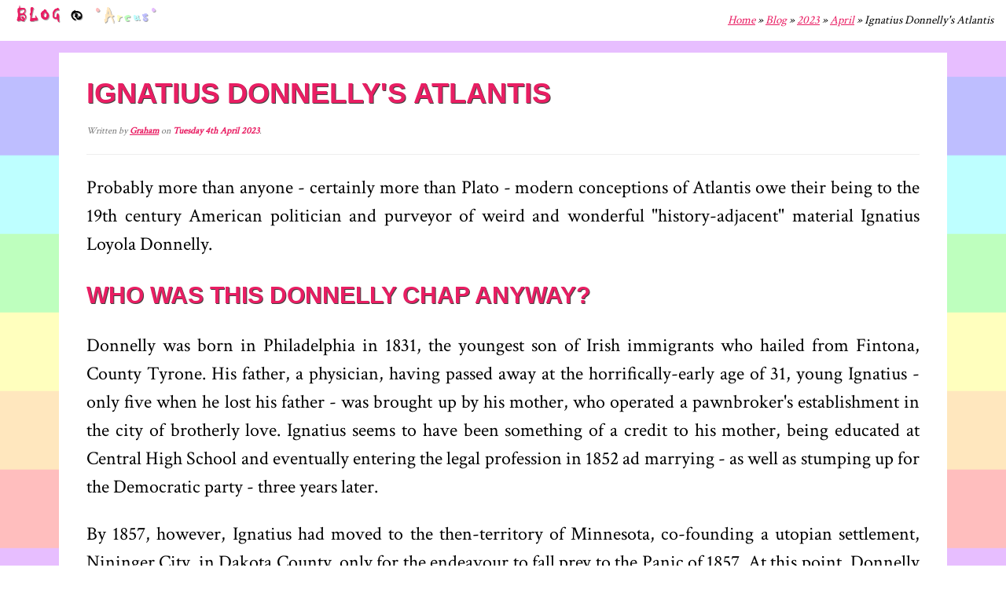

--- FILE ---
content_type: text/html
request_url: https://www.arcus-atlantis.org.uk/blog/2023/04/ignatius-donnellys-atlantis.html
body_size: 11530
content:
<!DOCTYPE html>
<html lang="en">
<head>
<!-- Google tag (gtag.js) --><script async src="https://www.googletagmanager.com/gtag/js?id=G-THWCHXBK3C"></script><script>window.dataLayer = window.dataLayer || [];function gtag(){dataLayer.push(arguments);}gtag('js', new Date());gtag('config', 'G-THWCHXBK3C');</script>
<!-- Clarity tracking code for http://www.arcus-atlantis.org.uk/ --><script>(function(c,l,a,r,i,t,y){c[a]=c[a]||function(){(c[a].q=c[a].q||[]).push(arguments)};t=l.createElement(r);t.async=1;t.src="https://www.clarity.ms/tag/"+i+"?ref=bwt";y=l.getElementsByTagName(r)[0];y.parentNode.insertBefore(t,y);})(window, document, "clarity", "script", "9ilpiqkpwo");</script>
<script async type="application/ld+json">{"@context": "https://schema.org","@type": "WebPage","breadcrumb": "Index > Blog > March 2023 > Blog: Ignatius Donnelly's Atlantis","name": "Ignatius Donnelly's Atlantis","description": "Probably more than anyone - certainly more than Plato - modern conceptions of Atlantis owe their being to the 19th century American politician and purveyor of weird and wonderful &quot;history-adjacent&quot; material Ignatius Loyola Donnelly.","publisher": {"@type": "Person","name": "Graham @ Arcus Atlantis"}}</script>
<title>Blog: Ignatius Donnelly's Atlantis</title>
<meta charset="UTF-8">
<meta name="description" content="Probably more than anyone - certainly more than Plato - modern conceptions of Atlantis owe their being to the 19th century American politician and purveyor of weird and wonderful &quot;history-adjacent&quot; material Ignatius Loyola Donnelly.">
<meta name="author" content="Graham">
<meta name="robots" content="index, follow">
<meta name="viewport" content="width=device-width, initial-scale=1.0">
<meta property="og:url" content="https://www.arcus-atlantis.org.uk/blog/2023/04/ignatius-donnellys-atlantis.html">
<meta property="og:title" content="Blog: Ignatius Donnelly's Atlantis">
<meta property="og:description" content="Probably more than anyone - certainly more than Plato - modern conceptions of Atlantis owe their being to the 19th century American politician and purveyor of weird and wonderful &quot;history-adjacent&quot; material Ignatius Loyola Donnelly.">
<meta property="og:image" content="https://www.arcus-atlantis.org.uk/images/index/index.png">
<meta property="og:image:alt" content="Arcus-Atlantis logo.">
<meta property="og:image:width" content="1200">
<meta property="og:image:height" content="630">
<meta property="og:image:type" content="image/png">
<meta property="og:site_name" content="Arcus Atlantis">
<meta property="og:type" content="website">
<meta property="og:locale" content="en_GB">
<meta name="twitter:card" content="summary_large_image" />
<meta name="twitter:title" content="Blog: Ignatius Donnelly's Atlantis" />
<meta name="twitter:description" content="Probably more than anyone - certainly more than Plato - modern conceptions of Atlantis owe their being to the 19th century American politician and purveyor of weird and wonderful &quot;history-adjacent&quot; material Ignatius Loyola Donnelly." />
<meta name="twitter:site" content="@ArcusAtlantis" />
<meta name="twitter:creator" content="@ArcusAtlantis" />
<meta name="twitter:image" content="https://www.arcus-atlantis.org.uk/images/index/index.png" />
<meta name="twitter:image:alt" content="Arcus-Atlantis logo." />
<link rel="stylesheet" href="../../../css/w3.css">
<link rel="stylesheet" href="../../../css/blog.css">
<link rel="canonical" href="https://www.arcus-atlantis.org.uk/blog/2023/04/ignatius-donnellys-atlantis.html">
<link href="https://fonts.googleapis.com/css?family=Crimson+Text" rel="stylesheet">
<link rel="stylesheet" href="https://cdnjs.cloudflare.com/ajax/libs/font-awesome/4.7.0/css/font-awesome.min.css">
<script src="https://kit.fontawesome.com/05928b3740.js" crossorigin="anonymous"></script>
</head>
<body>
<!-- Page content --><div class="w3-content w3-white" style="max-width:2000px"><!-- Main --><div class="w3-container"><h3 class="w3-wide w3-left logo navi" style="margin-left:5px;margin-top:3px;text-shadow:1px 1px 0 #AAA"><b><span class="w3-text-pink">BLOG</span> @ <span style="color:#FFBEBE">°</span><span style="color:#FFE7BE">A</span><span style="color:#FFFFBE">r</span><span style="color:#BEFFBE">c</span><span style="color:#BEFFFF">u</span><span style="color:#BEBEFF">s</span><span style="color:#E7BEFF">°</span></b></h3><p class="w3-right"><i><a href="../../../index.html" class="w3-text-pink">Home</a> &raquo; <a href="../../blog.html" class="w3-text-pink">Blog</a> &raquo; <a href="../../blog.html#2023" class="w3-text-pink">2023</a> &raquo; <a href="../../blog.html#2023-04" class="w3-text-pink">April</a> &raquo; Ignatius Donnelly's Atlantis</i></p></div>
<div class="contents" style="padding-top:15px">
<div class="w3-container w3-white" style="margin-left:75px;margin-right:75px;margin-bottom:15px;padding-top:15px;padding-bottom:15px;padding-left:35px;padding-right:35px">
<h1 class="w3-text-pink" style="text-shadow:1px 1px 0 #444"><b>IGNATIUS DONNELLY'S ATLANTIS</b></h1>
<p class="w3-text-gray w3-small"><i>Written by <a href="mailto:grahamsky@arcus-atlantis.org.uk" class="w3-text-pink"><b>Graham</b></a> on <span class="w3-text-pink"><b>Tuesday 4th April 2023</b></span>.</i></p>
<hr>
<p class="w3-xlarge w3-justify">Probably more than anyone - certainly more than Plato - modern conceptions of Atlantis owe their being to the 19th century American politician and purveyor of weird and wonderful &quot;history-adjacent&quot; material Ignatius Loyola Donnelly.</p>
<h2 class="w3-text-pink" style="text-shadow:1px 1px 0 #444"><b>WHO WAS THIS DONNELLY CHAP ANYWAY?</b></h2>
<p class="w3-xlarge w3-justify">Donnelly was born in Philadelphia in 1831, the youngest son of Irish immigrants who hailed from Fintona, County Tyrone. His father, a physician, having passed away at the horrifically-early age of 31, young Ignatius - only five when he lost his father - was brought up by his mother, who operated a pawnbroker's establishment in the city of brotherly love. Ignatius seems to have been something of a credit to his mother, being educated at Central High School and eventually entering the legal profession in 1852 ad marrying - as well as stumping up for the Democratic party - three years later.</p>
<p class="w3-xlarge w3-justify">By 1857, however, Ignatius had moved to the then-territory of Minnesota, co-founding a utopian settlement, Nininger City, in Dakota County, only for the endeavour to fall prey to the Panic of 1857. At this point, Donnelly resumed his politicking, gaining a reputation as a fine orator. He gained elected office in 1860, serving as Minnesota's Lieutenant Governor until 1863, when he was elected to the House of Representatives (until 1869). Stints in the Minnesota Senate followed from 1874-1878 and from 1891 to 1894, with Donnelly serving in the Minnesota House of Representatives between 1887 &amp; 1888 and 1897 &amp; 1898, being noted for his support for freedmen and women's suffrage, as well as his populism.</p>
<h2 class="w3-text-pink" style="text-shadow:1px 1px 0 #444"><b>DONNELLY VENTURES TO ATLANTIS</b></h2>
<p class="w3-xlarge w3-justify">It was in the years after his first Senate tenure that he worked on his dubious <i>magnum opus</i>: <i>Atlantis: the Antediluvian World</i>. He begins with a list of &quot;several distinct and novel propositions,&quot; a foreboding thirteen in number, which he attempts to demonstrate in the almost 500 pages of text which follow. The unlucky thirteen are: -</p>
<ol class="w3-xlarge">
<li>That there once existed in the Atlantic Ocean, opposite the mouth of the Mediterranean Sea, a large island, which was the remnant of an Atlantic continent, and known to the ancient world as Atlantis.</li>
<li>That the description of this island given by Plato is not, as has been long supposed, fable, but veritable history.</li>
<li>That Atlantis was the region where man first rose from a state of barbarism to civilization.</li>
<li>That it became, in the course of ages, a populous and mighty nation, from whose overflowings the shores of the Gulf of Mexico, the Mississippi River, the Amazon, the Pacific coast of South America, the Mediterranean, the west coast of Europe and Africa, the Baltic, the Black Sea, and the Caspian were populated by civilized nations.</li>
<li>That it was the true Antediluvian world; the Garden of Eden; the Gardens of the Hesperides; the Elysian Fields; the Gardens of Alcinous; the Mesomphalos; the Olympos; the Asgard of the traditions of the ancient nations; representing a universal memory of a great land, where early mankind dwelt for ages in peace and happiness.</li>
<li>That the gods and goddesses of the ancient Greeks, the Phœnicians, the Hindoos, and the Scandinavians were simply the kings, queens, and heroes of Atlantis; and the acts attributed to them in mythology are a confused recollection of real historical events.</li>
<li>That the mythology of Egypt and Peru represented the original religion of Atlantis, which was sun-worship.</li>
<li>That the oldest colony formed by the Atlanteans was probably in Egypt, whose civilization was a reproduction of that of the Atlantic island.</li>
<li>That the implements of the &quot;Bronze Age&quot; of Europe were derived from Atlantis. The Atlanteans were also the first manufacturers of iron.</li>
<li>That the Phœnician alphabet, parent of all the European alphabets, was derived from an Atlantis alphabet, which was also conveyed from Atlantis to the Mayas of Central America.</li>
<li>That Atlantis was the original seat of the Aryan or Indo-European family of nations, as well as of the Semitic peoples, and possibly also of the Turanian races.</li>
<li>That Atlantis perished in a terrible convulsion of nature, in which the whole island sunk into the ocean, with nearly all its inhabitants.</li>
<li>That a few persons escaped in ships and on rafts, and carried to the nations east and west the tidings of the appalling catastrophe, which has survived to our own time in the Flood and Deluge legends of the different nations of the old and new worlds.</li>
</ol>
<p class="w3-xlarge w3-justify">Thus, Ignatius L. Donnelly, himself popularising the speculations of early Mayanists such as Charles Étienne Brasseur de Bourbourg (himself the originator of the theory of Atlantis' influence on the Maya) and Augustus Le Plongeon (who found much Maya influence in Freemasonry!), brought the notion of Atlantean control over portions of the Americas to popularity.</p>
<p class="w3-xlarge w3-justify">Needless to say, Plato failed to mention all of this.</p>
</div>
<div class="w3-bar w3-card w3-white">
<img src="../../../images/sir-graham.png" height="45px" alt="Sir Graham" class="w3-bar-item w3-left">
<button class="w3-bar-item w3-button w3-padding-large w3-purple w3-hover-black">♥</button>
<button class="w3-bar-item w3-button w3-padding-large w3-indigo w3-hover-black">MADE</button>
<button class="w3-bar-item w3-button w3-padding-large w3-blue w3-hover-black">WITH</button>
<button class="w3-bar-item w3-button w3-padding-large w3-green w3-hover-black">LOVE</button>
<button class="w3-bar-item w3-button w3-padding-large w3-yellow w3-hover-black">BY</button>
<button class="w3-bar-item w3-button w3-padding-large w3-orange w3-hover-black">GRAHAM</button>
<button class="w3-bar-item w3-button w3-padding-large w3-red w3-hover-black">♥</button>
</div>
</body>
</html>

--- FILE ---
content_type: text/css
request_url: https://www.arcus-atlantis.org.uk/css/blog.css
body_size: 276
content:
@charset "utf-8";
/* CSS Document */

.contents {
  background-image: url("../images/css/rainbow-bg.gif");
  background-attachment: fixed;
  color: black;
  margin: 0 auto; /* Center the text container */
  position: absolute; /* Position text */
  width: 100%;
}